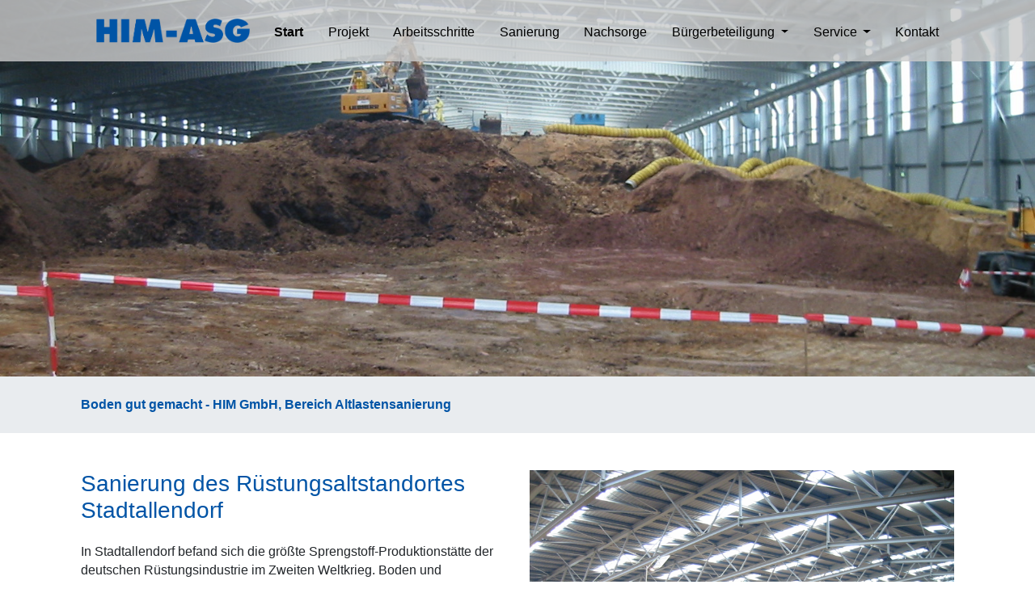

--- FILE ---
content_type: text/html; charset=UTF-8
request_url: http://him-stadtallendorf.de/
body_size: 4567
content:
<!doctype html>
<html lang='de'>
<head>
	<meta charset="utf-8">
	<meta name='viewport' content='width=device-width, initial-scale=1, shrink-to-fit=no'>
	<title>HIM-ASG Sanierung des Rüstungsaltstandortes Stadtallendorf</title>
	<meta name='title' content='HIM-ASG Sanierung des Rüstungsaltstandortes Stadtallendorf' />
	<meta name='description' content='Fachtechnische Begutachtung, Erkundungsmaßnahmen, Bauleitung bei Sanierungsprojekten zur Beseitigung von Altlasten und schädliche Bodenverunreinigungen' />
	<meta name='robots' content='index' />
	<link rel='canonical' href='https://www.him-stadtallendorf.de' />
	<base href='https://www.him-stadtallendorf.de/' />
	<link rel="stylesheet" href="https://www.him-stadtallendorf.de/assets/bootstrap-4.5.3-dist/css/bootstrap.min.css" >
	<link rel="stylesheet" href="https://www.him-stadtallendorf.de/assets/fontawesome-free-6.4.0-web/css/fontawesome.css" >
	<link rel="stylesheet" href="https://www.him-stadtallendorf.de/assets/fontawesome-free-6.4.0-web/css/solid.css" >
	<link rel="stylesheet" href="https://www.him-stadtallendorf.de/assets/styles.css" >
	<link rel="stylesheet" href="https://www.him-stadtallendorf.de/assets/fonts/stylesheet.css" >
	<link rel="stylesheet" href="https://www.him-stadtallendorf.de/assets/lightbox.css" >
	<style>
		.bg {
			background-image: url("https://www.him-stadtallendorf.de/bilder/motive/Aushubbereich_Halde.JPG");
		}
	</style>
</head>
<body class="index">
<section id='top'></section>
<script type='text/javascript'>
function UnCryptMailto( s ){	 var n = 0;	 var r = "";	for( var i = 0; i < s.length; i++)	{		 n = s.charCodeAt( i );		 if( n >= 8364 )		{			 n = 128;		 }		r += String.fromCharCode( n - 1 );	}	 return r;} function linkTo_UnCryptMailto( s ){	 location.href=UnCryptMailto( s ) + "?subject=Mitteilung von der Homepage&body=" ;}
</script>
<nav class='navbar navbar-expand-lg navbar-light sticky-top'>
<div class='d-sm-block d-md-block d-lg-none'><a class='nav-link' href='./'><img src='bilder/logo.png' alt='' width=190 /></a></div><button class='navbar-toggler' type='button' data-toggle='collapse' data-target='#main_nav' aria-controls='main_nav' aria-expanded='false' aria-label='Navigation'><span class="navbar-toggler-icon"></span></button>
<div class='container-fluid'>
		<div class='collapse navbar-collapse d-lg-flex flex-column'>
			<ul class='navbar-nav top'> 
				<ul class='navbar-nav my-lg-3 justify-content-xl-center justify-content-sm-around'>
				<!--<li class='logo'><a class='nav-link' href='./'><img src='bilder/logo-him-asg.gif' alt='' /></a></li>-->
				<li class='logo'><a class='nav-link' href='./'><img src='bilder/logo.png' alt='' width=190 /></a></li>
								<li class='nav-item active'><a class='nav-link text-nowrap  active' href='index.php' title='Boden gut gemacht - <span class="text-nowrap">HIM GmbH, </span> <span class="text-nowrap">Bereich Altlastensanierung</span>'>Start</a></li>
				<li class='nav-item'><a class='nav-link text-nowrap ' href='projekt.php' title='Das Projekt'>Projekt</a></li>
				<li class='nav-item'><a class='nav-link text-nowrap ' href='arbeitsschritte.php' title='Arbeitsschritte'>Arbeitsschritte</a></li>
				<li class='nav-item'><a class='nav-link text-nowrap ' href='sanierung.php' title='Sanierung'>Sanierung</a></li>
				<li class='nav-item'><a class='nav-link text-nowrap ' href='nachsorge.php' title='Nachsorge Rüstungsaltstandort Stadtallendorf'>Nachsorge</a></li>
				<li class='nav-item dropdown '>
					<a href='bürgerbeteiligung.php/Bürgerbeteiligung' class='nav-link dropdown-toggle ' data-toggle='dropdown'>Bürgerbeteiligung <b class='caret'></b></a>
					<div class='hidden-xs dropdown-menu '>
						<a href='b%C3%BCrgerbeteiligung.php/B%C3%BCrgerbeteiligung' class='dropdown-item ' >Bürgerbeteiligung</a>
						<a href='b%C3%BCrgerbeteiligung.php/Presseartikel' class='dropdown-item ' >Presseartikel</a>
						<a href='b%C3%BCrgerbeteiligung.php/Presse-Mitteilungen' class='dropdown-item ' >Presse-Mitteilungen</a>
						<a href='b%C3%BCrgerbeteiligung.php/B%C3%BCrgerinformationen' class='dropdown-item ' >Bürgerbriefe und Bürgerinformationen</a>
					</div>
				</li>
				<li class='nav-item dropdown '>
					<a href='service.php/Broschüren' class='nav-link dropdown-toggle ' data-toggle='dropdown'>Service <b class='caret'></b></a>
					<div class='hidden-xs dropdown-menu '>
						<a href='service.php/Brosch%C3%BCren' class='dropdown-item ' >Broschüren</a>
						<a href='service.php/Poster' class='dropdown-item ' >Poster</a>
					</div>
				</li>
				<li class='nav-item'><a class='nav-link text-nowrap ' href='Kontakt.php' title='Kontakt'>Kontakt</a></li>

				</ul>
			</ul>
		</div>
		
		<div class='mobile d-block w-100 d-lg-none'>
			<div class='collapse navbar-collapse px-3 py-2' id='main_nav'>
				<ul class='navbar-nav mobile-menu mb-4'>
									<li class='nav-item active'><a class='nav-link text-nowrap  active' href='index.php' title='Boden gut gemacht - <span class="text-nowrap">HIM GmbH, </span> <span class="text-nowrap">Bereich Altlastensanierung</span>'>Start</a></li>
				<li class='nav-item'><a class='nav-link text-nowrap ' href='projekt.php' title='Das Projekt'>Projekt</a></li>
				<li class='nav-item'><a class='nav-link text-nowrap ' href='arbeitsschritte.php' title='Arbeitsschritte'>Arbeitsschritte</a></li>
				<li class='nav-item'><a class='nav-link text-nowrap ' href='sanierung.php' title='Sanierung'>Sanierung</a></li>
				<li class='nav-item'><a class='nav-link text-nowrap ' href='nachsorge.php' title='Nachsorge Rüstungsaltstandort Stadtallendorf'>Nachsorge</a></li>
				<li class='nav-item dropdown '>
					<a href='bürgerbeteiligung.php/Bürgerbeteiligung' class='nav-link dropdown-toggle ' data-toggle='dropdown'>Bürgerbeteiligung <b class='caret'></b></a>
					<div class='hidden-xs dropdown-menu '>
						<a href='b%C3%BCrgerbeteiligung.php/B%C3%BCrgerbeteiligung' class='dropdown-item ' >Bürgerbeteiligung</a>
						<a href='b%C3%BCrgerbeteiligung.php/Presseartikel' class='dropdown-item ' >Presseartikel</a>
						<a href='b%C3%BCrgerbeteiligung.php/Presse-Mitteilungen' class='dropdown-item ' >Presse-Mitteilungen</a>
						<a href='b%C3%BCrgerbeteiligung.php/B%C3%BCrgerinformationen' class='dropdown-item ' >Bürgerbriefe und Bürgerinformationen</a>
					</div>
				</li>
				<li class='nav-item dropdown '>
					<a href='service.php/Broschüren' class='nav-link dropdown-toggle ' data-toggle='dropdown'>Service <b class='caret'></b></a>
					<div class='hidden-xs dropdown-menu '>
						<a href='service.php/Brosch%C3%BCren' class='dropdown-item ' >Broschüren</a>
						<a href='service.php/Poster' class='dropdown-item ' >Poster</a>
					</div>
				</li>
				<li class='nav-item'><a class='nav-link text-nowrap ' href='Kontakt.php' title='Kontakt'>Kontakt</a></li>

				</ul>
			</div>
		</div>
		</div>
</nav>
<div class="main-page d-flex flex-column">
	<div class="bg index">
	<div class="container">
	</div>
	</div>
</div>
<main role='main index' id='main'>
<div class="sticky-top-nav2" style=""><div class='container'><div class="container"><ul class="nav py-3"><li class="nav-link nav-link-stad"><span class="">Boden gut gemacht - <span class="text-nowrap">HIM GmbH, </span> <span class="text-nowrap">Bereich Altlastensanierung</span></span></li>
</ul></div></div></div>
<div class="container pt-5 ">

<div class="modal fade" id="modal-5" tabindex="-1" role="dialog" aria-labelledby="modal-5-Title" aria-hidden="true">
  <div class="modal-dialog modal-lg modal-aktuelles" role="document">
    <div class="modal-content">
      <div class="modal-body 5">
      	<button type="button" class="close" data-dismiss="modal" aria-label="Close"><span aria-hidden="true">&times;</span></button>
<h4 class="modal-title mb-3">24.09.2024, HIM-ASG Jahresbericht 2023</h4>
<p><a class='btn btn-primary my-3 ' href='https://www.yumpu.com/de/document/view/68794150/him-asg-jahresbericht-2023' target='pdf'>PDF öffnen</a></p>
      </div>
      <div class="modal-footer">
        <button type="button" class="btn btn-secondary" data-dismiss="modal">schließen</button>
      </div>
    </div>
  </div>
</div>

<div class="modal fade" id="modal-1" tabindex="-1" role="dialog" aria-labelledby="modal-1-Title" aria-hidden="true">
  <div class="modal-dialog modal-lg modal-aktuelles" role="document">
    <div class="modal-content">
      <div class="modal-body 1">
      	<button type="button" class="close" data-dismiss="modal" aria-label="Close"><span aria-hidden="true">&times;</span></button>
<h4 class="modal-title mb-3">03.07.2021, Ausschreibung für ein unbebautes Grundstück</h4>
Öffentliche Grundstücksausschreibung zur Abgabe eines Angebotes für den Erwerb eines unbebauten Grundstückes<p><a class='btn btn-primary my-3 ' href='http://www.him-stadtallendorf.de/aktuelles/215_20210628anz_STAL_Verkauf_AG_256_APT_02_end.pdf' target='pdf'>PDF öffnen</a></p>
      </div>
      <div class="modal-footer">
        <button type="button" class="btn btn-secondary" data-dismiss="modal">schließen</button>
      </div>
    </div>
  </div>
</div>

<div class="modal fade" id="modal-2" tabindex="-1" role="dialog" aria-labelledby="modal-2-Title" aria-hidden="true">
  <div class="modal-dialog modal-lg modal-aktuelles" role="document">
    <div class="modal-content">
      <div class="modal-body 2">
      	<button type="button" class="close" data-dismiss="modal" aria-label="Close"><span aria-hidden="true">&times;</span></button>
<h4 class="modal-title mb-3">02.11.2020, Sanierung Altgebäude 309a / 348 (Elbestraße 27 in 35260 Stadtallendorf)</h4>
<p>Anwohnerinformationen</p>
<p><a class="btn btn-primary" href="http://www.him-stadtallendorf.de/aktuelles/201102/215_20201030br_a_STAL_Anwohnerinfo.pdf" target=_blank>PDF öffnen</a> Anschreiben an die Anwohner</p>
<p><a class="btn btn-primary" href="http://www.him-stadtallendorf.de/aktuelles/201102/215_20201030br_a_STAL_Anwohnerinfo_Anl.PDF" target=_blank>PDF öffnen</a> Eckpunkte zur Sanierung</p>
      </div>
      <div class="modal-footer">
        <button type="button" class="btn btn-secondary" data-dismiss="modal">schließen</button>
      </div>
    </div>
  </div>
</div>

<div class="modal fade" id="modal-3" tabindex="-1" role="dialog" aria-labelledby="modal-3-Title" aria-hidden="true">
  <div class="modal-dialog modal-lg modal-aktuelles" role="document">
    <div class="modal-content">
      <div class="modal-body 3">
      	<button type="button" class="close" data-dismiss="modal" aria-label="Close"><span aria-hidden="true">&times;</span></button>
<h4 class="modal-title mb-3">15.05.2020, Was ist im Umgang mit Boden zu beachten?</h4>
Bürgerinfo des RP Gießen, Stand Juli 2021<p><a class='btn btn-primary my-3 ' href='http://www.him-stadtallendorf.de/download/buergerinfo/B%C3%BCrgerinfo_Boden_RASTA_Juli%202021.pdf' target='pdf'>PDF öffnen</a></p>
      </div>
      <div class="modal-footer">
        <button type="button" class="btn btn-secondary" data-dismiss="modal">schließen</button>
      </div>
    </div>
  </div>
</div>

<div class="modal fade" id="modal-4" tabindex="-1" role="dialog" aria-labelledby="modal-4-Title" aria-hidden="true">
  <div class="modal-dialog modal-lg modal-aktuelles" role="document">
    <div class="modal-content">
      <div class="modal-body 4">
      	<button type="button" class="close" data-dismiss="modal" aria-label="Close"><span aria-hidden="true">&times;</span></button>
<h4 class="modal-title mb-3">29.01.2020, Sanierung verbliebenes Altgebäude 334 & 334a</h4>
<p>Ergebnisse der Erkundung, Sanierungskonzept, Bauablauf<br/>Bodensanierung seit dem Jahr 2016</p><style>
			table { border: 1px solid #fff !important; }
			table caption { text-align: left; font-size: 1.2em; padding: 5px; }
			th { border: 1px solid #fff !important; background-color: #709ed0 !important; color: #fff !important; font-weight: bold; vertical-align: top; text-align: left; padding: 5px;}
			thead th { border: 1px solid #fff !important; color: #fff !important; background-color: #1e82c1 !important; vertical-align: top; text-align: left; padding: 10px; }
			td { border: 1px solid #fff !important; background-color: #d3ddef !important; vertical-align: top; text-align: left; padding: 5px;}
		</style>
		<table>
			<thead>
				<tr>
					<th>&nbsp;</th>
					<th>Altgebäude 256</th>
					<th>Altgebäude 334/334a</th>
					<th>Altgebäude 309a/348</th>
				</tr>
			</thead>
			<tbody>
				<tr>
					<th><p>Ergebnisse der Erkundung</p></th>
					<td><p>Sanierungsrelevante STV-Belastungen in der Raumluft, der Bausubstanz und dem unter dem Gebäude liegenden Boden</p></td>
					<td><p>Sanierungsrelevante PAK- und STV-Belastungen in den Gebäuden und Absetzbecken</p></td>
					<td><p>Sanierungsrelevante STV-Belastungen in der Raumluft, der Bausubstanz und dem unter dem Gebäude liegenden Boden</p></td>
				</tr>
				<tr>
					<th><p>Sanierungs-<br/>konzept</p></th>
					<td><p>Asbestsanierung Gebäude</p>
						<p>Vollständiger Gebäuderückbau inkl. der Fundamente</p>
						<p>Bodenaushub bis ca. 7,5 m u. GOK</p>
						<p>Rückbau Keller, Fundamente und Boden unter Einhausung mit Abluftbehandlung</p>
						<p>Verfüllung der Baugrube mit Rückbauboden und Lieferboden</p>
						<p>Rückbau Hausanschlussleitungen/ -kanäle</p>
						</td>
					<td><p>Aushub bis zum Erreichen der Bodenplatte (max. 4,5 m u. GOK) bzw. bis zur Sohle</p>
						<p>Stehende, nicht sanierungsrelevante Gebäudereste verbleiben im Untergrund</p>
						<p>Auf dem Restgelände: Hauptsächlich oberflächennaher Aushub</p>
						<p>Verfüllung der Baugrube mit Rückbauboden und Lieferboden</p>
						<p>Kanalsondierungen und Sicherungen</p>
						</td>
					<td><p>Vollständiger Gebäuderückbau inkl. der Fundamente</p>
						<p>Bodenaushub bis ca. 5,5 m u. GOK</p>
						<p>Rückbau Keller, Fundamente und Boden unter Einhausung mit Abluftbehandlung</p>
						<p>Verfüllung der Baugrube mit Rückbauboden und Lieferboden</p>
						<p>Rückbau Hausanschlussleitungen/ -kanäle</p>
						</td>
				</tr>
				<tr>
					<th><p>Sanierungs-<br/>zeitraum</p></th>
					<td><p>Dez 2018 – Juli 2019 <br/>(ca. 33 Wochen)</p></td>
					<td><p>Nov 2019 – Juli 2020 <br/>(ca. 34 Wochen)</p></td>
					<td><p>Nov 2020 – August 2021 <br/>(ca. 38 Wochen)</p></td>
				</tr>
				<tr>
					<th><p>Entsorgte Mengen</p></th>
					<td><p>Boden: ca. 1.925 t<br/>Bauschutt/Beton: ca. 1.200 t</p></td>
					<td><p>Boden: ca. 4.545 t<br/>Bauschutt/Beton: ca. 2.335 t</p></td>
					<td><p>Boden: ca. 6.425 t<br/>Bauschutt/Beton: ca. 1.380 t</p></td>
				</tr>
			</tbody>
		</table>
		<p class="mt-5 mb-3 text-right">
		<a href="img/karten/11_Lageplan_Sanierung_334.jpg" data-lightbox="Sanierungsleitbild" data-title="Sanierungsleitbild">Detailplan der Baustelle:<br/>
		<img class="mt-5 img-fluid" src="img/karten/11_Lageplan_Sanierung_334.jpg" alt="Detailplan der Baustelle"/></a></p>
      </div>
      <div class="modal-footer">
        <button type="button" class="btn btn-secondary" data-dismiss="modal">schließen</button>
      </div>
    </div>
  </div>
</div>

<div class='container'>
    <div class='row'>
        <div class='col-xl-6 col-lg-6 col-md-6 col-sm-12'>
       		<h2 class='pb-3'>Sanierung des Rüstungsaltstandortes Stadtallendorf</h2>
			<p>In Stadtallendorf befand sich die größte Sprengstoff-Produktionstätte der deutschen Rüstungsindustrie im Zweiten Weltkrieg. Boden und Grundwasser sind seither durch sprengstofftypische Schadstoffe belastet.
			<p>Die HIM-ASG führt seit 1993 im Auftrag des Landes Hessen die Erkundung, Sanierung und Sicherung des Altstandortes durch.</p>
       		<div class='row align-items-center mt-4'>
<div class='col-md-3 col-sm-12'>
<a href='https://www.yumpu.com/de/document/view/68794150/him-asg-jahresbericht-2023' class="btn btn-primary btn-block" target='pdf'>öffnen</a>
</div>
<div class='col-md-8 col-sm-12 '>
24.09.2024, HIM-ASG Jahresbericht 2023
</div>
</div>
<div class='row align-items-center mt-4'>
<div class='col-md-3 col-sm-12'>
<button type="button" class="btn btn-primary btn-block" data-toggle="modal" data-target="#modal-1">öffnen</button>
</div>
<div class='col-md-8 col-sm-12 '>
03.07.2021, Ausschreibung für ein unbebautes Grundstück
</div>
</div>
<div class='row align-items-center mt-4'>
<div class='col-md-3 col-sm-12'>
<button type="button" class="btn btn-primary btn-block" data-toggle="modal" data-target="#modal-2">öffnen</button>
</div>
<div class='col-md-8 col-sm-12 '>
02.11.2020, Sanierung Altgebäude 309a / 348 (Elbestraße 27 in 35260 Stadtallendorf)
</div>
</div>
<div class='row align-items-center mt-4'>
<div class='col-md-3 col-sm-12'>
<button type="button" class="btn btn-primary btn-block" data-toggle="modal" data-target="#modal-3">öffnen</button>
</div>
<div class='col-md-8 col-sm-12 '>
15.05.2020, Was ist im Umgang mit Boden zu beachten?
</div>
</div>
<div class='row align-items-center mt-4'>
<div class='col-md-3 col-sm-12'>
<button type="button" class="btn btn-primary btn-block" data-toggle="modal" data-target="#modal-4">öffnen</button>
</div>
<div class='col-md-8 col-sm-12 '>
29.01.2020, Sanierung verbliebenes Altgebäude 334 & 334a
</div>
</div>

        </div>
        <div class='col'>
        	<!--<img src='bilder/motive/Aushubbereich_Halde.JPG' class='img-fluid' alt=''>-->
        	<img src='bilder/motive/Materialaufgabe_Dickstoffpume.JPG' class='img-fluid mt-5 mt-md-0' alt=''>
        </div>
    </div>
    <div class='row'>
        <div class='col jumbotron mt-5 text-center'>
        	<h4>HIM Jahresbericht 2023 Bereich Altlastensanierung <a href='https://www.yumpu.com/de/document/view/68794150/him-asg-jahresbericht-2023' class='btn btn-lg btn-primary px-5 ml-3' target='pdf'>öffnen</a></h4>
        </div>
    </div>
</div>
    </div>

</main>

<footer class='footer'>
	<div class='container'>
	<div class='addresse p-5'>
		<div class='row'>
			<div class='col-md-5 col-sm-12 mx-3 '>
				<p>&copy; 2026 HIM GmbH<br/>Waldstraße 11<br>64584 Biebesheim</p>
				<p>Tel.: 06258/895-3713<br/>Fax: 06258/895-3322</p>
			</div>
			<div class='col-md-3 col-sm-6 mx-3 text-left'>				
				<p><a class='d-block' href='./'>Start</a> <a class='d-block d-lg-none d-xl-none' href='projekt'>Projekt</a> <a class='d-block d-lg-none d-xl-none' href='arbeitsschritte'>Arbeitsschritte</a> <a class='d-block d-lg-none d-xl-none' href='sanierung'>Sanierung</a> <a class='d-block d-lg-none d-xl-none' href='nachsorge'>Nachsorge</a> <a class='d-block d-lg-none d-xl-none' href='b%C3%BCrgerbeteiligung'>Bürgerbeteiligung</a> <a class='d-block d-lg-none d-xl-none' href='service'>Service</a> <a class='d-block' href='Kontakt'>Kontakt</a> </p><p><a class='d-block' href='Impressum'>Impressum</a> <a class='d-block' href='Datenschutz'>Datenschutzerklärung</a> </p>
			</div>
		</div>
		</div>
	</div>
</footer>


<script src="https://www.him-stadtallendorf.de/assets/jquery-3.3.1.min.js"></script>
<script src="https://www.him-stadtallendorf.de/assets/bootstrap-4.5.3-dist/js/bootstrap.min.js"></script>
<script src="https://www.him-stadtallendorf.de/assets/lightbox.js"></script>

<script>
$(document).ready(function(){
    var back_to_top_button = ['<a href="#top" class="back-to-top"><span class="chevron-up bottom"></span></a>'].join("");
	$("body").append(back_to_top_button)
	$(".back-to-top").hide();
	$(function () {
		$(window).scroll(function () {
			if ($(this).scrollTop() > 300) { 
				$('.back-to-top').fadeIn();
			} else {
				$('.back-to-top').fadeOut();
			}
		});
		$('.back-to-top').click(function () {
			$('body,html').animate({
				scrollTop: 0
			}, 800);
			return false;
		});
	});
});
</script>
</body>
</html>


--- FILE ---
content_type: text/css
request_url: https://www.him-stadtallendorf.de/assets/styles.css
body_size: 3628
content:
html {
    width: 100%;
    font-size: 0.97rem;
}

body {
    position: relative;
    width: 100%;
    margin: auto;
}

body,
.navbar,
main {
    font-family: Roboto, Arial, "Sans-serif";
}

body h1 {
    color: rgba(5, 26, 67, 1);
    font-weight: 600;
    font-size: 1.9rem;
}

body h2 {
    font-weight: 300;
    font-size: 1.9rem;
    color: rgba(0,84,166,1);
    font-weight: 300;
    font-size: 1.8rem;
}

body h3 {
    color: rgba(0,84,166,1);
    font-size: 1.2rem;
    margin-top: 60px;
    margin-bottom: 30px;
}

body .historie h3 {
    margin-top: 30px;
}

body h4,
body span.h4 {
    color: #333;
    font-weight: 500;
    font-size: 1.2rem;
}

body ul {
    margin-top: 0 !important;
}

body.Über-uns .row.content img {
    border-color: white;
    border-style: solid;
    border-top-width: 0;
    border-right-width: 0;
    border-left-width: 14px;
    border-bottom-width: 14px;
}

body ul.box {
    list-style-type: none;
    padding: 30px 45px 15px 15px;
    border-left-color: rgba(0,84,166,1);
    border-left-style: solid;
    border-left-width: 10px;
    background-color: rgba(235, 238, 240);
}

body ul.box.tier2 {
    background-color: white;
}

body ul.box li {
    margin-bottom: 30px;
    margin-left: 30px;
}

body img.box {
    border-left: solid 10px white;
    border-bottom: solid 10px white;
}

body .form-control-lg {
    font-size: 1.2rem;
}

body.Kontakt input,
body.Kontakt text {
    font-size: larger;
}

body.Kontakt .kontakt-bg {
    background-color: rgba(233, 236, 239, 1);
}

a {
    color: #444 !important;
}

.container {
}

.nav {
}

ul.nav {
}

ul.nav li {
    padding-left: 0;
}

ul.nav li a {
    padding-left: 0;
}

.nav-link-stad,
ul.nav li a.active,
ul.nav li a.active:hover {
    color: rgba(0,84,166,1) !important;
    font-weight: bold;
}

ul.nav li a:hover {
    color: rgba(131,147,183,1) !important; /* regular */
}

li.nav-link.nav-item,
a:active {
}

a:focus, a:hover {
    text-decoration: none;
    color: rgba(131,147,183,1) !important; /* regular */
}

img.boxzoom {
    border: solid 1px #aaa;
    background-color: white;
    padding: 2px;
}

img.boxbild {
}

.textzoom, .textbild {
    display: inline-block;
    font-size: smaller;
}

.textzoom {
    /*background-color: rgba(131,147,183,.3) !important;*/
    color: rgba(0,84,166,1) !important;
}

.textbild {
}

.table-striped thead th {
    border-bottom: solid 3px white;
    border-right: solid 3px white;
    background-color: rgba(0,84,166,1) !important;
    color: white;
    font-weight: normal !important;
}

.table-striped > tbody > tr:nth-child(even) > td,
.table-striped > tbody > tr:nth-child(even) > th {
    background-color: rgba(131,147,183,.3) !important;
    border-bottom: solid 3px white;
    border-right: solid 3px white;
}

.table-striped > tbody > tr:nth-child(odd) > td,
.table-striped > tbody > tr:nth-child(odd) > th {
    border-bottom: solid 3px white;
    border-right: solid 3px white;
    background-color: rgba(224, 224, 224, .7);
}

table.table-striped {
    border: solid 3px white !important;
}

.table-striped caption {
    text-align: right;
    font-style: italic;
}

main {
    background-color: white;
    margin-top: 0px;
}

main.amp {
    margin-top: 0;
    padding-bottom: 0;
}

main ul {
    margin: 30px 0;
}

main ul li {
}

main hr {
    margin-top: 45px;
}

.btn {
    border-radius: 0px !important;
}

footer,
.bg {
    background-color: rgba(233, 236, 239, 1);
}

.bg {
    background-repeat: no-repeat;
    background-position: center center;
    background-size: cover;
}

.nav-link.active {
    font-weight: bold;
}

.select_filter {
    border-color: rgba(0,84,166,1) !important;
    border-radius: 0 !important;
    background-color: rgba(0,84,166,1);
    color: white !important;
}

.select_filter:hover {
    color: white !important;
    background-color: rgba(0,84,166,.5) !important;
    border-color: rgba(0,84,166,.5) !important;
}

.select_filter:focus {
    color: black !important;
}

.select_filter option {
    color: black;
    background-color: white !important;
}

/*********************************************************************************/

.card {
    border: 0;
}

.card-header h3 {
    background-color: rgba(235, 238, 240, 1);
}

.card-header .accicon {
    padding: 0;
}

.card-header.collapsed {
    padding: 0;
}

.card-header {
    cursor: pointer;
    border-bottom: none;
    background-color: white;
    padding: 0 !important;
}

.card-body {
    padding: 0;
    background-color: rgba(233, 236, 239, .8);
    border: solid 1px rgba(233, 236, 239, 1);
}

.card-body table {
    background-color: white;
}

.card-header:not(.collapsed) .rotate-icon {
    transform: rotate(180deg);
}

/*********************************************************************************/

@media (max-width: 991.98px) {
    nav.navbar {
        background-color: rgba(255, 255, 255, 1);
    }
}

nav button.navbar-toggler {
    border: 0;
    text-align: right;
}

nav button.navbar-toggler.collapse {
    border: 0 !important;
}

.navbar-toggler:focus,
.navbar-toggler:active,
.navbar-toggler-icon:focus {
    outline: none;
    box-shadow: none;
}

nav button.navbar-toggler span.menu {
    color: rgba(131,147,183,1) !important; /* regular */
    display: inline-block;
    margin-right: 10px;
    padding-right: 15px;
    background-color: white;
    min-width: 60px;
    font-size: xx-large;
}

nav button.navbar-toggler span.menu.bars-box i::before {
    /*Hamburger*/
    content: "\f0c9";
}

nav button.navbar-toggler span.menu.bars-box:hover i::before {
    /*Hamburger close*/
    /*content: "\f00d";*/
    content: "\f107";
    padding-right: 3px;
}

nav button.navbar-toggler div.kontakt {
    float: left;
}

nav button.navbar-toggler div.kontakt a {
    display: block;
    text-align: left;
}

nav button.navbar-toggler div.kontakt a:hover {
    text-decoration: none;
}

/************************************************************************ NAVBAR */

.navbar {
    padding: 0 !important;
}

.navbar .container-fluid {
    padding: 0 !important;
    border: none !important;

}

ul.navbar-nav.top {
    width: 100% !important;
}

ul.navbar-nav.top {
    background-color: rgba(204, 204, 204, .8)
}

.sticky-top-nav2 {
    background-color: rgba(233, 236, 239, 1);
}

ul.navbar-nav {
    width: 100% !important;
}

ul.navbar-nav li.nav-item {
    margin-left: 15px;
}

ul.navbar-nav li.nav-item a {
    margin-top: 5px;
}

ul.navbar-nav li.nav-item a {
    color: #000 !important;
}

ul.navbar-nav li.nav-item.active a,
ul.navbar-nav li.nav-item a.active,
ul.navbar-nav li.nav-item:hover a {
    color: #000 !important;
    background-color: transparent;
}

div.dropdown-menu {
    background-color: rgba(233,236,239) !important;
    padding: 0;
    margin: 0;
    border: 0;
}

div.dropdown-menu a.dropdown-item {
    padding-top: 7px;
    padding-bottom: 7px;
}

div.dropdown-menu a.dropdown-item:hover {
    color: white !important;
    text-decoration: underline;
}

.sticky-top-nav2 {
    position: -webkit-sticky;
    position: sticky;
    z-index: 1;
}

.sticky-top-nav2 ul {
}

.sticky-top-nav2 ul li {
}

/*********************************************************************************/
.navbar .mobile {
    background-color: rgba(233, 236, 239, 1) !important;
}

.navbar .mobile .collapse {
    border-top: solid 1px rgba(0,84,166,1); /* active */
    border-bottom: solid 1px rgba(0,84,166,1); /* active */
    overflow-y: auto !important;
    max-height: 60vh !important;
}

.navbar .mobile ul {
    line-height: .8em;
}

.navbar .mobile li.nav-item {
    margin-left: 0 !important;
}

.navbar .mobile .mobile-menu {
    font-size: larger;
}

.navbar .mobile .mobile-meta {
    font-size: large;
}

/*********************************************************************************/

a.back-to-top {
    z-index: 9;
    color: white !important;
}

a.back-to-top:hover {
    background-color: rgba(131 , 147 , 183 , 1) !important; /* regular */
    background-color: rgba(131,147,183,1) !important; /* regular */
    color: white !important;
}

.back-to-top {
    background-color: rgba(0,84,166,1) !important; /* active */
    -webkit-border-radius: 0px;
    -moz-border-radius: 0px;
    border-radius: 0px;
    position: fixed;
    top: 50%;
    right: 10px;
    padding: 1em 1em .5em .8em;
}

.chevron-up::before {
    border-style: solid;
    border-width: 0.25em 0.25em 0 0;
    content: '';
    display: inline-block;
    height: 1.45em;
    left: 0.15em;
    top: 1.15em;
    width: 1.45em;
    position: relative;
    transform: rotate(-45deg);
    vertical-align: middle;
}

.chevron-up.bottom:before {
    top: 0;
    transform: rotate(-45deg);
}

/*********************************************************************************/

main {
    padding-top: 0px;
}

main.amp {
    padding-top: 0;
}

footer {
    position: relative;
    top: 200px;
}

footer p {
    margin-bottom: 15px;
}

footer a {
    color: rgba(0,84,166,1) !important;
}

footer a:hover {
    color: #222 !important;
}

footer div.addresse {
    position: relative;
    top: -120px;
    background-color: rgba(217, 217, 217, 1);
}

/*********************************************************************************/
.modal {
    overflow: auto !important;
}

.modal-lg {
    max-width: 95%;
}

.modal-aktuelles {
    margin-left: auto;
    margin-right: auto;
}

.modal-aktuelles .modal-content {
    border: solid 1px blue;
}

.modal-body.historie ul.list-group {
    font-size: smaller;
    border-top: 0;
    border-left: 0;
    border-right: 0;
    border-bottom: 1px solid grey;
    margin: 2px 0 0 0 !important;
    padding-bottom: 2px;
}

.modal-body.historie ul.list-group li {
    padding: 0px 0;
    border: 0;
}

.modal-body.historie ul span.jahr {
    color: #0057A3;
}

.modal.fade .modal-dialog {
    -webkit-transform: translate(0, 0);
    transform: translate(0, 0);
}

.fade {
    -webkit-transition: opacity .15s linear;
    -moz-transition: opacity .15s linear;
    -ms-transition: opacity .15s linear;
    -o-transition: opacity .15s linear;
    transition: opacity .15s linear;
}

@media (max-width: 991.98px) {
    .modal-header {
        height: 250px !important;
        background-size: contain;
        background-repeat: no-repeat;
    }
}

/********************************/

.btn.nohover,
.btn.nohover:focus,
.btn.nohover:active,
.btn.nohover:hover {
    background-color: transparent !important;
    color: rgba(0,84,166,1) !important;
    cursor: default;
    border: 2px var(--color-foreground-text-sub) solid !important;
}

div.medien .colbg {
    overflow: hidden;
}

div.medien .colhref {
    background-repeat: no-repeat;
    border-style: solid;
    border-width: 1px;
    border-color: rgba(226, 225, 225, 1);
}

/*
div.medien .colhref:hover {
    border-color: rgba(131,147,183, 1);
    opacity: 0.9;
}

div.medien .colhref a {
    display: inline-block;
    width: 100%;
    height: 100%;
}
*/

div.iframe {
    padding: 0;
}

div.iframe div {
    margin: 0 !important;
    padding: 0 !important;
}

div.galerie div {
    background-repeat: no-repeat;
    padding: 0;
}

div.galerie a {
    display: block;
    min-height: 150px;
    border-right: solid 1px white;
    border-bottom: solid 1px white;
}

/********************************/
.profilbild {
    background-size: contain;
    background-repeat: no-repeat;
    height: 300px;
}

/********************************/
.blockquote {
    padding-top: 1%;
}

.blockquote-footer::before {
    content: "" !important;
}

@-webkit-keyframes opacityPulse {
    0% {
        opacity: 0.0;
    }
    50% {
        opacity: 1.0;
    }
    100% {
        opacity: 0.0;
    }
}

.opacityPulse-css {
    animation: opacityPulse 4s ease-out;
    animation-iteration-count: infinite;
    opacity: 1;
}

/*********************************************************************************/
.pulsebox {
    position: relative;
    margin: auto;
    width: 100%;

    background-color: pulse-bg;
    animation-name: pulse-bg;
    animation-duration: 40s;
    animation-iteration-count: infinite;
    animation-direction: alternate;
}

@keyframes pulse-bg {
    0% {
        background-color: rgba(255, 255, 255, 1);
        color: rgba(0,84,166,1);
    }
    25% {
        background-color: rgba(233, 236, 239, 1);
    }
    50% {
        background-color: rgba(233, 236, 239, 1);
        color: rgba(5, 26, 67, 1);
    }
    75% {
        background-color: rgba(233, 236, 239, 1);
    }
    100% {
        background-color: rgba(255, 255, 255, 1);
        color: rgba(0,84,166,1);
    }

}

/*** GRID XS / BLACK ***/
@media (max-width: 575.98px) {
    .bg {
        height: 160px;
    }

    img.stad-w50 {
        width: 100%;
        margin-bottom: 15px;
    }

    /*.bg img {
        height: 80px;
        margin-top: 10px;
    }*/
    /*ul.navbar-nav li.logo a {
        background-color: rgba(255, 255, 255, .7);
        background-color: green;
        margin-top: 10px;
        padding: 15px;
    }*/
    .sticky-top-nav2 {
        position: relative;
        /*top: 0px;*/
    }

    main {
        position: relative;
        top: -30px;
    }

    .col-order-2 {
        order: 2;
    }

    .col-order-1 {
        order: 1;
    }

    div.medien .colhref {
        height: 150px;
        width: 150px;
        background-size: cover;
        background-position: center;
    }

    .stad-bg-color-blau,
    .stad-bg-color-gruen,
    .stad-bg-color-hellblau,
    .stad-bg-color-orange {
        border-bottom: solid 10px white;
    }

    .stad-bg-color-grau {
    }

    .btn-w {
        width: 100%;
    }
}

/*** GRID SM / BLUE ***/
@media (min-width: 576px) and (max-width: 767.98px) {

    .bg {
        height: 200px;
    }

    img.stad-w50 {
        max-width: 50%;
    }

    /*.bg img {
        height: 140px;
        margin-top: 30px;
    }*/
    .sticky-top-nav2 {
        top: -30px;
        position: relative;
    }

    body .row.content ul {
        max-width: 100%;
    }

    .col-order-2 {
        order: 2;
    }

    .col-order-1 {
        order: 1;
    }

    div.medien .colhref {
        width: 150px;
        height: 210px;
        background-size: contain;
        background-position: left;
    }

    .stad-bg-color-blau,
    .stad-bg-color-gruen,
    .stad-bg-color-hellblau,
    .stad-bg-color-orange {
        border-bottom: solid 10px white;
    }

    .stad-bg-color-grau {
    }

    .btn-w {
        width: 100%;
    }

}

/*** GRID MD / RED ***/
@media (min-width: 768px) and (max-width: 991.98px) {

    main {
        position: relative;
        top: -50px;
    }

    img.stad-w50 {
        max-width: 33%;
    }

    .bg {
        height: 300px;
    }

    /*.bg img {
        height: 180px;
        margin-top: 30px;
    }*/
    .sticky-top-nav2 {
        top: 36px;
    }

    body .row.content ul {
        max-width: 100%;
    }

    div.medien .colhref {
        height: 200px;
        background-size: cover;
        background-position: center;
    }

    .stad-bg-color-blau {
        border-right: solid 10px white;
        border-bottom: solid 10px white;
    }

    .stad-bg-color-gruen {
        border-left: solid 10px white;
        border-bottom: solid 10px white;
    }

    .stad-bg-color-hellblau {
        border-right: solid 10px white;
        border-top: solid 10px white;
    }

    .stad-bg-color-orange {
        border-left: solid 10px white;
        border-top: solid 10px white;
    }

    .stad-bg-color-grau {
        border-top: solid 10px white;
    }

    .btn-w {
        width: 100%;
    }

}

/*** GRID LG / GREEN ***/
@media (min-width: 992px) and (max-width: 1199.98px) {

    main {
        position: relative;
        top: -110px;
    }

    img.stad-w50 {
        max-width: 33%;
    }

    .bg {
        height: 400px;
        position: relative;
        top: -80px;
    }

    /*.bg img {
        margin-top: 60px;
    }*/
    .sticky-top-nav2 {
        top: 74px;
    }

    ul.navbar-nav.meta li.space {
        padding: 0 3%;
    }

    .modal-aktuelles {
        max-width: 750px;
    }

    body .row.content ul {
        max-width: 90%;
    }

    div.medien .colhref {
        height: 200px;
        background-size: cover;
        background-position: center;
    }

    .stad-bg-color-blau {
        border-right: solid 10px white;
        border-bottom: solid 10px white;
    }

    .stad-bg-color-gruen {
        border-left: solid 10px white;
        border-bottom: solid 10px white;
    }

    .stad-bg-color-hellblau {
        border-right: solid 10px white;
        border-top: solid 10px white;
    }

    .stad-bg-color-orange {
        border-left: solid 10px white;
        border-top: solid 10px white;
    }

    .stad-bg-color-grau {
        border-left: solid 20px white;
        background-color: rgba(233, 236, 239);
    }

    .btn-w {
        width: 100%;
    }

}

/*** GRID XL / YELLOW ***/
@media (min-width: 1200px) and (max-width: 1399.98px) {
    main {
        position: relative;
        top: -110px;
    }

    img.stad-w50 {
        max-width: 33%;
    }

    .bg {
        height: 500px;
        top: -80px;
        position: relative;
    }

    /*.bg img {
        margin-top: 120px;
    }*/
    .sticky-top-nav2 {
        top: 74px;
    }

    ul.navbar-nav.meta li.space {
        padding: 0 8%;
    }

    .modal-aktuelles {
        max-width: 750px;
    }

    body .row.content ul {
        max-width: 90%;
    }

    div.medien .colhref {
        height: 200px;
        background-size: cover;
        background-position: center;
    }

    .stad-bg-color-blau {
        border-right: solid 10px white;
        border-bottom: solid 10px white;
    }

    .stad-bg-color-gruen {
        border-left: solid 10px white;
        border-bottom: solid 10px white;
    }

    .stad-bg-color-hellblau {
        border-right: solid 10px white;
        border-top: solid 10px white;
    }

    .stad-bg-color-orange {
        border-left: solid 10px white;
        border-top: solid 10px white;
    }

    .stad-bg-color-grau {
        border-left: solid 20px white;
        background-color: rgba(233, 236, 239);
    }

    .btn-w {
        width: 75%;
    }

}

/*** GRID XXL / GREY ***/
@media (min-width: 1400px) {
    main {
        position: relative;
        top: -110px;
    }

    .bg {
        height: 500px;
        top: -80px;
        position: relative;
    }

    /*.bg img {
        margin-top: 120px;
    }*/
    .sticky-top-nav2 {
        top: 74px;
    }

    ul.navbar-nav.meta li.space {
        padding: 0 8%;
    }

    .modal-aktuelles {
        max-width: 750px;
    }

    body .row.content ul {
        max-width: 90%;
    }

    div.medien .colhref {
        height: 200px;
        background-size: cover;
        background-position: center;
    }

    .stad-bg-color-blau {
        border-right: solid 10px white;
        border-bottom: solid 10px white;
    }

    .stad-bg-color-gruen {
        border-left: solid 10px white;
        border-bottom: solid 10px white;
    }

    .stad-bg-color-hellblau {
        border-right: solid 10px white;
        border-top: solid 10px white;
    }

    .stad-bg-color-orange {
        border-left: solid 10px white;
        border-top: solid 10px white;
    }

    .stad-bg-color-grau {
        border-left: solid 20px white;
        background-color: rgba(233, 236, 239);
    }

    .btn-w {
        width: 75%;
    }

}

/*********************************************************************************/
.btn-w {
}

.btn-outline-light {
    color: white !important;
}

.btn-outline-light:hover {
    color: rgba(0,84,166,1) !important;
}

/*********************************************************************************/
.btn-outline-secondary:hover {
    color: #fff !important;
    border-color: rgba(131,147,183,1) !important; /* active */
    background-color: rgba(131,147,183,1) !important; /* active */
}

.btn-outline-primary {
    /* regular #F6834F */
    color: rgba(0,84,166,1) !important; /* regular */
    background-color: transparent;
    background-image: none;
    border-color: rgba(0,84,166,1) !important; /* regular */
}

.btn-outline-primary:hover {
    color: #fff !important;
    border-color: rgba(131,147,183,1) !important; /* active */
    background-color: rgba(131,147,183,1) !important; /* active */
}

.btn-outline-primary:focus, .btn-outline-primary.focus {
    box-shadow: 0 0 0 0.2rem rgba(0,84,166,0.5);
}

.btn-outline-primary.disabled, .btn-outline-primary:disabled {
    color: rgba(0,84,166,1) !important; /* regular */
    background-color: transparent;
}

.btn-outline-primary:not(:disabled):not(.disabled):active, .btn-outline-primary:not(:disabled):not(.disabled).active,
.show > .btn-outline-primary.dropdown-toggle {
    color: #fff;
    background-color: rgba(0,84,166,1) !important; /* regular */
    border-color: rgba(0,84,166,1) !important; /* regular */
}

.btn-outline-primary:not(:disabled):not(.disabled):active:focus, .btn-outline-primary:not(:disabled):not(.disabled).active:focus,
.show > .btn-outline-primary.dropdown-toggle:focus {
    box-shadow: 0 0 0 0.2rem rgba(0,84,166,0.5);
}

.btn-primary {
    color: white !important;
    background-color: rgba(0,84,166,1) !important; /* regular */
    background-image: none;
    border-color: rgba(0,84,166,1) !important;
}

.btn-primary:hover {
    color: #fff !important;
    background-color: rgba(131,147,183,1) !important; /* active */
    border-color: rgba(131,147,183,1) !important;
}

.btn-primary:focus, .btn-primary.focus {
    color: #fff !important;
    box-shadow: 0 0 0 0.2rem rgba(0,84,166,0.5);
}

.btn-primary.disabled, .btn-primary:disabled {
    background-color: rgba(0,84,166,.5) !important; /* regular */
    background-color: transparent;
}

.btn-primary:not(:disabled):not(.disabled):active, .btn-primary:not(:disabled):not(.disabled).active,
.show > .btn-primary.dropdown-toggle {
    color: #fff;
    background-color: rgba(0,84,166,1) !important; /* regular */
    border-color: rgba(0,84,166,1) !important; /* regular */

}

.btn-primary:not(:disabled):not(.disabled):active:focus, .btn-primary:not(:disabled):not(.disabled).active:focus,
.show > .btn-primary.dropdown-toggle:focus {
    box-shadow: 0 0 0 0.2rem rgba(0,84,166,0.5);
}

/*********************************************************************************/
.stad-box ul {
    list-style-type: none;
    padding: 0;
    margin: 0;
}

.stad-box ul li {
    padding-right: 4px;
    padding-left: 4px;
    padding-top: 5px;
    margin-top: 5px;
}

.stad-box ul li:nth-child(3n-0),
.stad-box ul li:nth-child(even) {
    border-top: solid 1px rgba(255, 255, 255, .3);
}

.stad-bg-color-blau {
    background-color: #1F82C0;
}

.stad-bg-color-gruen {
    background-color: #68AF24;
}

.stad-bg-color-hellblau {
    background-color: #7DB4DE;
}

.stad-bg-color-orange {
    background-color: #FABD43;
}

.stad-bg-color-orange {
    background-color: #FABD43;
}

